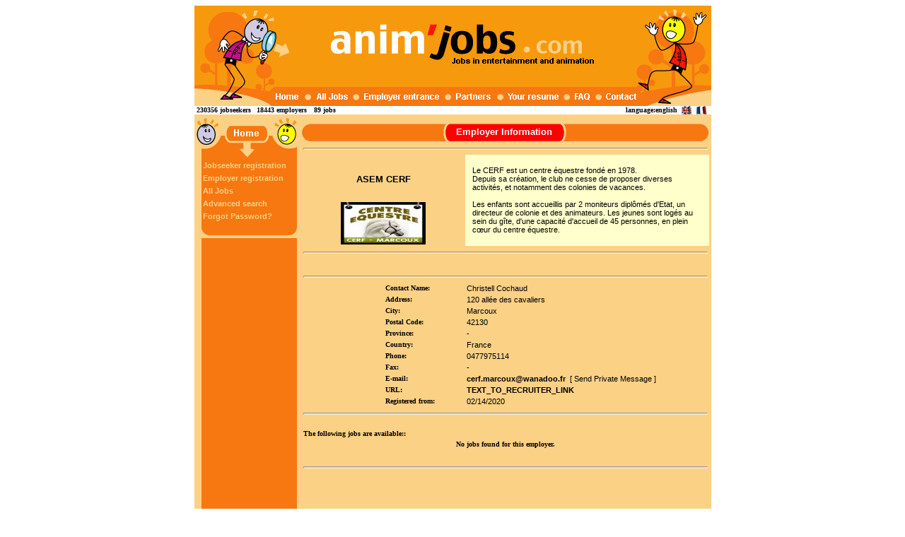

--- FILE ---
content_type: text/html; charset=iso-8859-1
request_url: https://www.animjobs.com/view.php?company_id=31191&auth_sess=e7grqn1rj4vadj53h7t01hpvt6&ref=270862d0f32ddfedd934d73bf&language=english
body_size: 4229
content:
<!DOCTYPE HTML PUBLIC "-//W3C//DTD HTML 4.01 Transitional//EN">
<html xmlns="https://www.w3.org/1999/xhtml"
      xmlns:og="https://ogp.me/ns#"
      xmlns:fb="https://www.facebook.com/2008/fbml">
<head>
<title>ASEM CERF - Company Details</title>
<meta name="copyright" content="Copyright © 2004 - AnimJobs.com. All rights reserved.">
<meta name="keywords" content="animation, job, entertainment, camps, holiday, kids, resorts, hotels, summer">
<meta name="description" content="seasonal jobs en leisure jobs in holiday camps, resorts and touristic area"><meta name="viewport" content="width=device-width, initial-scale=1"><meta http-equiv="Content-Type" content="text/html; charset=iso-8859-1">
<link rel="stylesheet" href="https://www.animjobs.com/languages/english/html/job.css">
<link rel="shortcut icon" type="image/x-icon" href="/favicon.ico" />

</head>
<body>
<!-- header //-->
<table border="0" width="731" cellspacing="0" cellpadding="0" align="center">
 <tr>
 <td width="100%">
 <table style="border: 0px solid rgb(0, 0, 0);" bgcolor="#FBD186"
 border="0" cellpadding="0" cellspacing="0" width="100%">
  <tbody>
    <tr>
      <td align="center" valign="middle"> <img src="http://www.animjobs.com/other/english/bandeauanimjobs3_anglais.gif" width="731" height="142" border="0" usemap="#Map"> 
        <map name="Map">
          <area shape="rect" coords="111,119,154,139" href="http://www.animjobs.com">
          <area shape="rect" coords="170,118,221,138" href="http://www.animjobs.com/jobfind.php?action=search">
          <area shape="rect" coords="237,120,351,136" href="http://www.animjobs.com/mycompany.php">
          <area shape="rect" coords="366,121,425,139" href="#">
          <area shape="rect" coords="440,120,521,138" href="http://www.animjobs.com/jobseeker.php">
          <area shape="rect" coords="534,120,566,137" href="http://www.animjobs.com/show_content.php?id=1097240536">
          <area shape="rect" coords="580,120,632,138" href="http://www.animjobs.com/support.php">
        </map>
        <br>
      <div align="right"><script type="text/javascript"><!--
google_ad_client = "pub-5558205541791708";
google_alternate_color = "FBD186";
google_ad_width = 728;
google_ad_height = 15;
google_ad_format = "728x15_0ads_al_s";
google_ad_channel ="2709312290";
google_color_border = "FBD186";
google_color_bg = "FBD186";
google_color_link = "000000";
google_color_text = "000000";
google_color_url = "000000";
//--></script>
<script type="text/javascript"
  src="http://pagead2.googlesyndication.com/pagead/show_ads.js">
</script></div>
      </td>
    </tr>
  </tbody>
</table><table width="100%" border="0" align="center" cellpadding="0" cellspacing="0" bgcolor="#FFFFFF">
  <tr> 

        <td width="2%" nowrap><font face="Verdana" size="1" color="#000000"><b>&nbsp;230356 jobseekers</b></font></td>

        <td width="2%"  nowrap><font face="Verdana" size="1" color="#000000"><b>&nbsp;18443 employers</b></font></td>
    
            <td width="2%" align="center" nowrap><font face="Verdana" size="1" color="#000000"><b>&nbsp;89 jobs&nbsp;</b></font></td>
    <td width="40%" align="center" nowrap></td>
	<td width="2%" align="center" nowrap><font face="Verdana" size="1" color="#000000"><b>&nbsp;language:english&nbsp;</b></font></td>

    <td width="2%"><a href="http://www.animjobs.com/view.php?company_id=31191&auth_sess=chflenepsknc9mr4q9kh0mgf44&ref=7bf5272ed45fd2c3f1fd7625c&language=english" onmouseover="window.status='Browse this page in English'; return true;" onmouseout="window.status=''; return true;"><img src="https://www.animjobs.com/other/flags/english.gif" border="0" alt="english" align="absmiddle"></a><img src="https://www.animjobs.com/other/english/pix-t.gif" width="1" height="1" border="0" alt=""></td><td width="2%"><a href="http://www.animjobs.com/view.php?company_id=31191&auth_sess=chflenepsknc9mr4q9kh0mgf44&ref=7bf5272ed45fd2c3f1fd7625c&language=francais" onmouseover="window.status='Browse this page in French'; return true;" onmouseout="window.status=''; return true;"><img src="https://www.animjobs.com/other/flags/francais.gif" border="0" alt="francais" align="absmiddle"></a><img src="https://www.animjobs.com/other/english/pix-t.gif" width="1" height="1" border="0" alt=""></td>           </tr>
</table>
 </td>
 </tr>
</table>
<!-- header_eof //-->
<!-- body //-->
<table border="0" id="maintable" width="731" cellspacing="1" cellpadding="2" align="center">
 <tr>
<!-- left_navigation //-->
 <td valign="top"  width="20%">
 <table text-align="" left="" style="width: 144px; height: 50px;"
cellpadding="0" cellspacing="0">
<tbody>
<tr>
<td border="0" cellpadding="0" cellspacing="0"
style="width: 144px; height: 63px; background-image: url(other/english/accueil_anglais.gif); background-repeat: no-repeat;">
<br>
</td>
</tr>
<tr>
<td
style="background-image: url(other/francais/fond-cand.gif); background-repeat: repeat;"
border="0" height="18" valign="top"> &nbsp;&nbsp;&nbsp;<a
href="http://www.animjobs.com/show_content.php?id=1103033376" class="nav">Jobseeker registration</a> </td>
</tr>
<tr>
<td
style="background-image: url(other/francais/fond-cand.gif); background-repeat: repeat;"
border="0" height="18" valign="top"> &nbsp;&nbsp;&nbsp;<a
href="http://www.animjobs.com/show_content.php?id=1103035315" class="nav">Employer registration</a> </td>
</tr>
<tr>
<td
style="background-image: url(other/francais/fond-cand.gif); background-repeat: repeat;"
border="0" height="18" valign="top"> &nbsp;&nbsp;&nbsp;<a
href="http://www.animjobs.com/jobfind.php?action=search" class="nav">All Jobs</a> </td>
</tr>
<tr>
<td
style="background-image: url(other/francais/fond-cand.gif); background-repeat: repeat;"
border="0" height="18" valign="top"> &nbsp;&nbsp;&nbsp;<a
href="http://www.animjobs.com/search.php?search=job" class="nav">Advanced search</a> </td>
</tr>
<tr>
<td
style="background-image: url(other/francais/fond-cand.gif); background-repeat: repeat;"
border="0" height="18" valign="top"> &nbsp;&nbsp;&nbsp;<a
href="http://www.animjobs.com/forgot_passwords.php" class="nav">Forgot Password?</a> </td>
</tr>
<tr>
<td
style="background-image: url(other/francais/bas-cand.gif); background-repeat: no-repeat;"
border="0" cellpadding="0" cellspacing="0" height="19" width="144">
</td>
</tr>
</table>

<table style="width: 144px; height: 600px;" cellpadding="0"
cellspacing="0">
<tbody>
<tr>
<td border="0"
style="vertical-align: top; height: 600px; text-align: center; background-image: url(other/francais/fond-cand.gif); background-repeat: repeat;">
<script type="text/javascript"><!--
google_ad_client = "pub-5558205541791708";
google_ad_width = 120;
google_ad_height = 600;
google_ad_format = "120x600_as";
google_ad_channel ="7736102269";
google_color_border = "F77711";
google_color_bg = "F77711";
google_color_link = "FFFFFF";
google_color_url = "FBD186";
google_color_text = "FBD186";
//--></script>
<script type="text/javascript"
  src="http://pagead2.googlesyndication.com/pagead/show_ads.js">
</script><br>
</td>
</tr>
</tbody>
</table>


</td><!-- end left_navigation //-->
<!-- body_navigation //-->
 <td valign="top" width="80%" height="100%">
<table border="0" cellpadding="0" cellspacing="0">
<tbody>
<tr>
<td bgcolor="#FBD186" height="8"><img src="https://www.animjobs.com/other/english/pix-t.gif" width="1" height="1" border="0" alt=""></td>
</tr>
</tbody>
</table>
<table align="center" border="0" cellpadding="0" cellspacing="0"
width="575">
  <tr> 
    <td width="14px" height="28" background="other/francais/arrondis_droit.gif">&nbsp;</td>
    <td width="182px" height="28" background="other/francais/fondbarre_classic.gif">&nbsp;</td>
   <td style="text-align: center;"
background="other/francais/barre_centre_classic_cand.gif" height="28"
width="182"><font style="font-weight: bold;" color="#ffffff" size="2">Employer Information</font>&nbsp;</td>
    <td width="182px" background="other/francais/fondbarre_classic.gif">&nbsp;</td>
    <td width="15px" height="28" background="other/francais/arrond_droit.gif">&nbsp;</td>
  </tr>
</table>
<table width="100%" border="0" cellspacing="0" cellpadding="2">


<tr><td colspan="3"><hr></td></tr>
<TR>
  <TD width="40%" align="center" colspan="2" valign="middle">
  <center><br><h3>ASEM CERF</h3></center><br>
   <font face="Verdana" size="1" color="#000000"><A href="http://www.centre-equestre-marcoux.com" target="_blank"><img src="https://www.animjobs.com/logo/31191.png" border=0 align=absmiddle></a></font>
  </TD>
  <TD valign="middle" width="60%" class="compdesc">Le CERF est un centre équestre fondé en 1978.<br />
Depuis sa création, le club ne cesse de proposer diverses activités, et notamment des colonies de vacances.<br />
<br />
Les enfants sont accueillis par 2 moniteurs diplômés d'Etat, un directeur de colonie et des animateurs. Les jeunes sont logés au sein du gîte, d'une capacité d'accueil de 45 personnes, en plein cœur du centre équestre.</TD>
</TR>
<TR>
 <TD colspan="3"><hr></TD>
</TR>


<TR>
<td  colspan="2">&nbsp;</td>
<TD>
  <script type="text/javascript"><!--
	google_ad_client = "pub-5558205541791708";
	google_ad_width = 300;
	google_ad_height = 250;
	google_ad_format = "300x250_as";
	google_ad_type = "text";
	google_ad_channel = "6961732783";
	google_color_border = "FBD186";
	google_color_bg = "FBD186";
	google_color_link = "000000";
	google_color_url = "333333";
	google_color_text = "333333";
	//-->
	</script>
	<script type="text/javascript"
	  src="http://pagead2.googlesyndication.com/pagead/show_ads.js">
	</script>
</TD>
</TR>


<TR>
 <TD colspan="3"><hr></TD>
</TR>


<!-- <TR>
    <TD width="20%">&nbsp;</TD>
    <TD valign="top" width="20%">
        <font face="Verdana" size="1" color="#000000"><B></B></FONT>
    </TD>
    <TD width="60%" class="view"></TD>
</TR>
-->
<TR>
      <TD width="20%">&nbsp;</TD>
      <TD valign="top" width="20%"><font face="Verdana" size="1" color="#000000"><B>Contact Name:</B></FONT></TD>
      <TD width="60%" class="view">Christell Cochaud</TD>
</TR>
<TR>
  <TD width="20%">&nbsp;</TD>
  <TD valign="top" width="20%">
     <font face="Verdana" size="1" color="#000000"><B>Address:</B></FONT>
  </TD>
  <TD width="60%" class="view">120 allée des cavaliers</TD>
</TR>
<TR>
  <TD width="20%">&nbsp;</TD>
  <TD valign="top" width="20%">
     <font face="Verdana" size="1" color="#000000"><B>City:</B></FONT>
  </TD>
  <TD width="60%" class="view">Marcoux</TD>
</TR>
 <TR>
     <TD width="20%">&nbsp;</TD>
     <TD valign="top" width="20%">
           <font face="Verdana" size="1" color="#000000"><B>Postal Code:</B></FONT>
      </TD>
      <TD width="60%" class="view">42130</TD>
 </TR>
 <TR>
    <TD width="20%">&nbsp;</TD>
    <TD valign="top" width="20%">
     <font face="Verdana" size="1" color="#000000"><B>Province:</B></FONT>
  </TD>
  <TD width="60%" class="view">-</TD>
</TR>
<TR>
  <TD width="20%">&nbsp;</TD>
  <TD valign="top" width="20%">
     <font face="Verdana" size="1" color="#000000"><B>Country:</B></FONT>
  </TD>
  <TD width="60%" class="view">France</TD>
</TR>
<TR>
  <TD width="20%">&nbsp;</TD>
  <TD valign="top" width="20%">
     <font face="Verdana" size="1" color="#000000"><B>Phone:</B></FONT>
  </TD>
  <TD width="60%" class="view">0477975114</TD>
</TR>
<TR>
  <TD width="20%">&nbsp;</TD>
  <TD valign="top" width="20%">
     <font face="Verdana" size="1" color="#000000"><B>Fax:</B></FONT>
  </TD>
  <TD width="60%" class="view">-</TD>
</TR>
<TR>
  <TD width="20%">&nbsp;</TD>
  <TD valign="top" width="20%">
     <font face="Verdana" size="1" color="#000000"><B>E-mail:</B></FONT>
  </TD>
  <TD width="60%" class="view" nowrap><A href="javascript: ;" onClick="document.location.href='mai&#x6c;t&#111;:c&#x65;rf&#46;ma&#x72;cou&#120;&#x40;w&#x61;nad&#111;o&#x2e;fr'; return false;" class="featured">c&#x65;r&#102;.&#x6d;a&#114;cou&#x78;&#x40;wanado&#111;.fr</A>&nbsp;&nbsp;<a href="javascript:;" onClick="newwind = window.open('https://www.animjobs.com/private_message.php?company_id=31191&auth_sess=chflenepsknc9mr4q9kh0mgf44&ref=7bf5272ed45fd2c3f1fd7625c','_blank','scrollbars=yes,menubar=no,resizable=yes,location=no,width=500,height=420,top=0,left=0,screenX=10,screenY=10');">[ Send Private Message ]</a>&nbsp;</TD>
</TR>
<TR>
  <TD width="20%">&nbsp;</TD>
  <TD valign="top" width="20%">
     <font face="Verdana" size="1" color="#000000"><B>URL:</B></FONT>
  </TD>
  <TD width="60%" class="view">
    <a href="http://www.centre-equestre-marcoux.com" target="_blank" class="featured">TEXT_TO_RECRUITER_LINK</a>  </TD>
</TR>
<TR>
      <TD width="20%">&nbsp;</TD>
      <TD valign="top" width="20%"nowrap>
         <font face="Verdana" size="1" color="#000000"><B>Registered from:</B></FONT>
      </TD>
      <TD width="60%" class="view">
        02/14/2020      </TD>
    </TR>
<tr><td colspan="3">
<hr>
</td></tr>
<TR>
  <TD colspan="3">
   <br> <font face="Verdana" size="1" color="#000000"><B>The following jobs are available::</B></font>
  </TD>
</TR>

<tr><td colspan="3" align="center"><font face="Verdana" size="1" color="#000000"><b>No jobs found for this employer.</b></font>
</td></tr>
<tr>
<td colspan="3" align="right">&nbsp;
</td>
</tr>
<TR>
 <TD colspan="3"><hr></TD>
</TR>


<TR>
<td  colspan="2">&nbsp;</td>
<TD>
  <script type="text/javascript"><!--
	google_ad_client = "pub-5558205541791708";
	google_ad_width = 300;
	google_ad_height = 250;
	google_ad_format = "300x250_as";
	google_ad_type = "text";
	google_ad_channel = "6961732783";
	google_color_border = "FBD186";
	google_color_bg = "FBD186";
	google_color_link = "000000";
	google_color_url = "333333";
	google_color_text = "333333";
	//-->
	</script>
	<script type="text/javascript"
	  src="http://pagead2.googlesyndication.com/pagead/show_ads.js">
	</script>
</TD>
</TR>

</TABLE>
        </td>
    </tr>
</table>
<!--Main Section End-->
</td>
<!-- end body_navigation //-->
<!-- right_navigation //-->
<!-- end right_navigation //-->
</tr>
</table>
<table border="0" width="731" cellspacing="0" cellpadding="0" align="center">
 <tr>
 <td width="100%">
 <table align="center" bgcolor="#FBD186" "border="0" cellpadding="0" cellspacing="0" width="100%" bgcolor="#FBD186">
  <tbody>
<tr> 
    <td height="40" bgcolor="#FBD186"><br>
<tr> 
    <td height="20" bgcolor="#F77711">
<div align="center"><font
 color="#FBD186" face="verdana" size="1">
<a HREF="http://www.animjobs.com/show_content.php?id=1106147189" TARGET=_top>Make a link</a> |
<a HREF="http://www.animjobs.com/show_content.php?id=1106140525" TARGET=_top>The team</a> |
<a HREF="http://www.animjobs.com/terms_conditions.php?type=jobseeker" TARGET=_blank>Conditions d'utilisation</a> |
<a HREF="http://www.animjobs.com/support.php" TARGET=_self>Contact us</a> |
<a HREF="http://www.animjobs.com/show_content.php?id=1096975081" TARGET=_top>Presse</a> |<br>
<b><a HREF="http://www.animjobs.com/?language=english" TARGET=_top>Entertainment jobs : </b> 
<a HREF="http://www.animjobs.com/jobfind.php?action=search" TARGET=_top>Summer camps jobs</a> | 
<a HREF="http://www.animjobs.com/show_content.php?id=1103033376" TARGET=_top>seasonjobs</a> |<br>

<b>Nos Partenaires: </b><a HREF="http://www.defijeunes.fr/" TARGET=_blank CLASS=blanc>Defi Jeunes</a> |
<a HREF="http://www.injep.fr/" TARGET=_blank CLASS=blanc>INJEP</a> <a HREF="http://www.animjobs.com/support.php" CLASS=blanc>Vous ? </font>
</div></td>
  </tr>
        <tr>
      <td bgcolor="#c0c0c0">
      <table border="0" cellpadding="0" cellspacing="0" width="100%">
        <tbody>
          <tr bgcolor="#000000">
            <td align="center"><font
 color="#FFFFFF" face="verdana" size="1">
© Copyright 2001-2009 - Tous droits réservés . Conception : Anim'Jobs | Design : D.Zign</font>
            </td>
          </tr>
<tr><td align="right" bgcolor="#FFFFFF">
<a href="http://www.xiti.com/xiti.asp?s=105875" title="Mesurez votre audience">
<script type="text/javascript">
<!--
Xt_param = 's=105875&p=';
try {Xt_r = top.document.referrer;}
catch(e) {Xt_r = document.referrer; }
Xt_h = new Date();
Xt_i = '<img width="39" height="25" border="0" ';
Xt_i += 'src="http://logv21.xiti.com/hit.xiti?'+Xt_param;
Xt_i += '&hl='+Xt_h.getHours()+'x'+Xt_h.getMinutes()+'x'+Xt_h.getSeconds();
if(parseFloat(navigator.appVersion)>=4)
{Xt_s=screen;Xt_i+='&r='+Xt_s.width+'x'+Xt_s.height+'x'+Xt_s.pixelDepth+'x'+Xt_s.colorDepth;}
document.write(Xt_i+'&ref='+Xt_r.replace(/[<>"]/g, '').replace(/&/g, '$')+'" title="Analyse d\'audience">');
//-->
</script>
<noscript>
Mesure d'audience ROI frequentation par <img width="39" height="25" src="http://logv21.xiti.com/hit.xiti?s=105875&p=" alt="Analyse d'audience" />
</noscript></a>
</td></tr>

<script src="http://www.google-analytics.com/urchin.js" type="text/javascript">
</script>
<script type="text/javascript">
_uacct = "UA-157894-4";
urchinTracker();
</script>

                </tbody>
      </table>
      </td>
    </tr>
  </tbody>
</table> </td>
 </tr>
</table>
</body>
</html>


--- FILE ---
content_type: text/css
request_url: https://www.animjobs.com/languages/english/html/job.css
body_size: 730
content:
/*Php-Jobsite Version 1.30 - Style Sheet file - Browsers: IE, NS6, Mozilla, Opera - language:francais*/
BODY {background: #FFFFFF;}
TD {FONT-FAMILY: Arial, Helvetica; FONT-SIZE: 11px;}
input {
     color: #000000;
     font-family: Arial, Helvetica;
     font-size: 11px;
     background:  #FFFFCC; 
     font-weight: bold;
     border: 0px solid #FFFFFF;
}
textarea {
     color: #000000;
     font-family: Arial, Helvetica;
     font-size: 11px; 
     background-color: #FFFFCC; 
     font-weight: bold;
     border: 0px solid #FFFFFF;
}
select {
     color: #000000;
     font-family: Arial, Helvetica;
     font-size: 11px; 
     background-color: #FBD186;
     font-weight: bold;
     border: 1px solid #000000;
}
.smallselect {
     color: #000000;
     font-family: Arial, Helvetica;
     font-size: 11px; 
     background-color: #EEEEEE;
     font-weight: normal;
     border: 1px solid #000000;
     width: 150px;

}
.radio {
     font-family: Arial, Helvetica;
     font-size: 10px; 
     font-weight: Bold; 
     border: 0px none #000000;
     background: transparent;
}
A:LINK, A:VISITED {
    color : #000000;
    font-family : Arial, Helvetica;
    text-decoration : none;
    font-weight : normal;
    font-size : 11px;
}
A:HOVER {
    color : #000000;
    font-family : Arial, Helvetica;
    text-decoration : underline;
    font-weight : normal;
    font-size : 11px;
}
.regtext {
    color: #000000;
    font-family: Arial, Helvetica;
    font-weight: bold;
    font-size: 11px;
}
.headertdempl {
    font-family: Arial, Helvetica;
    font-size: 11px;
    font-weight: bold;
    color: #000000;
    border: 1px solid #000000;
    margin-top: 0px;
    margin-bottom: 0px;
}
.headertdjob {
    font-family: Arial, Helvetica;
    font-size: 11px;
    font-weight: bold;
    color: #000000;
    border: 1px solid #FF9224;
    margin-top: 0px;
    margin-bottom: 0px;
    background: #000000;
}
.verysmall {
    color: #000000;
	background-color: #FFFFCE;
    font-family: Arial, Helvetica;
    font-weight: bold;
    font-size: 11px;
}
A.featured:LINK, A.featured:VISITED {
    color : #000000;
    font-family : Arial, Helvetica;
    text-decoration : none;
    font-weight : bold;
    font-size : 11px;
}
A.featured:HOVER {
    color : #000000;
    font-family : Arial, Helvetica;
    text-decoration : underline;
    font-weight : bold;
    font-size : 11px;
}
A.nav:LINK, A.nav:VISITED {
    color : #FBD186;
    font-family : Arial, Helvetica;
    text-decoration : none;
    font-weight : bold;
    font-size : 11px;
}
A.nav:HOVER {
    color : #000000;
    font-family : Arial, Helvetica;
    text-decoration : none;
    font-weight : bold;
    font-size : 11px;
}
A.navpratik:LINK, A.navpratik:VISITED {
    color : #FBD186;
    font-family : Arial, Helvetica;
    text-decoration : none;
    font-weight : bold;
    font-size : 11px;
}
A.navpratik:HOVER {
    color : #000000;
    font-family : Arial, Helvetica;
    text-decoration : none;
    font-weight : bold;
    font-size : 11px;
}

A.search:LINK, A.search:VISITED {
    color : #000000;
    font-family : Arial, Helvetica;
    text-decoration : underline;
    font-weight : bold;
    font-size : 11px;
}
A.search:HOVER {
    color : #000000;
    font-family : Arial, Helvetica;
    text-decoration : underline;
    font-weight : bold;
    font-size : 11px;
}
hr {
    height: 1px;
    color: #FF9933
}
ul {
    margin-top: 0px;
    margin-bottom: 0px;
}
.view {
    color: #000000;
    font-family: Arial, Helvetica;
    font-weight: normal;
    font-size: 11px;
}
.ulli {
    color: #000000;
    font-family: Arial, Helvetica;
    font-size: 11px; 
    background-color: #FFFFCC; 
    font-weight: normal;
}
.td4textarea {
    color: #000000;
    font-family: Arial, Helvetica;
    font-size: 11px; 
    background-color: #FFFFCC; 
    font-weight: normal;
    border: 0px solid #FFFFF;
    padding : 10px;
}
.td4impmess {
    color: #000000;
    font-family: Arial, Helvetica;
    font-size: 11px; 
    background-color: #FFFFFF; 
    font-weight: normal;
    border: 2px solid #FFFFFF;
    padding : 5px;
}
.compdesc {
    color: #000000;
    font-family: Arial, Helvetica;
    font-size: 11px; 
    background-color: #FFFFCC; 
    font-weight: normal;
    border: 0px solid #FF0000;
    padding : 10px;
}
.error {
    font-family: Arial, Helvetica; font-size: 10px; 
    color: #FF0000; 
    font-weight: Bold;
}
.navinput {
     color: #000099;
     font-family: Arial, Helvetica;
     font-size: 11px;
     background: transparent;
     font-weight: normal;
     text-align: center;
     border: 1px solid #000099;
     letter-spacing : 1px;
}
.featcomp {
     color: #000099;
     font-family: Arial, Helvetica;
     font-size: 9px;
     background: transparent;
     font-weight: Bold;
}
.featjobs {
     color: #000099;
     font-family: Arial, Helvetica;
     font-size: 11px;
     background: transparent;
     font-weight: Bold;
}
.selectdelim {
    background: #FFFFCC;
    text-align: center;
}
.applyunread {
    background-color: #FFFFFF;
    color: #000000;
    font-weight: normal;
    font-size: 11px;
}
.applyread {
    background-color: #DFDFDF;
    color: #555555;
    font-weight: normal;
    font-size: 11px;
}
A.applyread:LINK,A.applyread:VISITED,A.applyread:HOVER {
    color: #555555;
    font-weight: normal;
    font-size: 11px;
}
A.applyunread:LINK,A.applyunread:VISITED,A.applyunread:HOVER {
    color: #0000FF;
    font-weight: bold;
    font-size: 11px;
}

.desctext {
    text-align: justify;
    font-size: 11px;
}
#maintable {

    background: #FBD186;

}
.job_nfeat_title {
		font-family: Verdana;
		font-weight: bold;
		font-size: 11px;
}